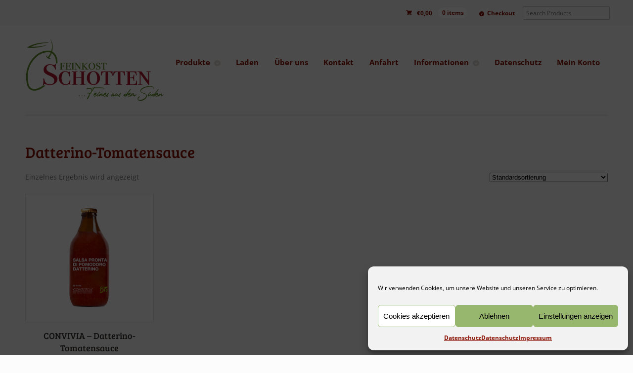

--- FILE ---
content_type: text/css
request_url: https://feinkost-schotten.de/wp-content/plugins/salesman/assets/frontend/css/frontend.min.css?ver=1.6
body_size: 20340
content:
input.marketpress-salesman-birthday-coupon-birthday{display:block}.marketpress-salesman-birthday-coupon-message{display:block;margin:1rem 0 0;padding:1rem}.marketpress-salesman-birthday-coupon-success-message{color:green;background:rgba(169,227,169,.5)}.marketpress-salesman-birthday-coupon-error-message{color:#e44135;background:rgba(228,65,53,.15)}#marketpress-salesman-birthday-coupon-birthday_field span.optional,#marketpress-salesman-birthday-coupon-opt-in_field span.optional{display:none}.salesman-user-bonus-points-my-account .tablenav-pages .button{padding:0}#salesman-user-bonus-points-history-frontend table{margin:1em 0;table-layout:fixed;width:100%}#salesman-user-bonus-points-history-frontend table td,#salesman-user-bonus-points-history-frontend table th{text-align:left;padding:.5em}#salesman-user-bonus-points-history-frontend table td.bonus_points,#salesman-user-bonus-points-history-frontend table th.bonus_points{text-align:right}#salesman-user-bonus-points-history-frontend table td.empty-entry{border-bottom-color:transparent}#salesman-user-bonus-points-history-frontend table tr:last-child td{border-bottom-color:inherit}#salesman-user-bonus-points-history-frontend table .bonus_points,#salesman-user-bonus-points-history-frontend table .number{width:15%}#salesman-user-bonus-points-history-frontend{margin-top:1em}.woocommerce-MyAccount-content .salesman-user-bonus-points-my-account .salesman-user-bonus-points-hide-history,.woocommerce-MyAccount-content .salesman-user-bonus-points-my-account .salesman-user-bonus-points-show-history,.woocommerce-MyAccount-content .salesman-user-bonus-points-my-account .tablenav-pages .button{cursor:pointer;float:none;display:inline-block;min-width:2em}.woocommerce-account .salesman-user-bonus-points-my-account .bonus-points-disabled{opacity:.8;cursor:not-allowed}.salesman-user-bonus-points-my-account .bonus-points-enabled{cursor:pointer}.woocommerce-account .salesman-user-bonus-points-redeeming ul li{display:flex;justify-content:flex-start;align-items:flex-start;margin-bottom:.5em}.woocommerce-account .woocommerce-MyAccount-content .salesman-user-bonus-points-redeeming ul li label{line-height:1em}.woocommerce-account .woocommerce-MyAccount-content .salesman-user-bonus-points-redeeming ul li input[type=radio]{margin-right:.5rem;margin-top:0}.woocommerce-account .salesman-user-bonus-points-redeeming ul li small{display:block}.woocommerce-account .salesman-user-bonus-points-redeeming label{display:inline-block}.woocommerce-account .salesman-user-bonus-points-redeeming ul{list-style:none;list-style-type:none;margin:0;padding-left:0}.woocommerce-MyAccount-content .salesman-user-bonus-points-my-account .tablenav-pages .page-input{margin:0 1em}.woocommerce-MyAccount-content .salesman-user-bonus-points-my-account .tablenav-pages .displaying-num{margin-right:1em}.salesman-user-bonus-points-my-account .tablenav-pages .button.disabled,button.salesman-user-bonus-points-redeem.disabled{cursor:not-allowed;opacity:.8}#salesman-user-bonus-points-history-frontend,.woocommerce-MyAccount-content button.button.salesman-user-bonus-points-hide-history{display:none}.salesman-user-bonus-points-my-account .coupon-info.success{border:1px solid green;padding:1rem;box-sizing:border-box;float:left;width:100%}.salesman-user-bonus-points-my-account .coupon-info.success p{margin-bottom:0}.marketpress-salesman-bonus-points-redeemed-info-mail-success-message .success{color:green}.marketpress-salesman-bonus-points-redeemed-info-mail-success-message .success p::before{content:'✓ ';color:green}.marketpress-salesman-bonus-points-single-product-message{display:block;margin:var(--mps-bp-margin);box-sizing:border-box}.marketpress-salesman-bonus-points-single-product-message-wrapper{display:inline-flex;color:var(--mps-bp-txt-color);background-color:var(--mps-bp-bg-color);padding:var(--mps-bp-padding);border-top:var(--mps-bp-brdr-top-width) var(--mps-bp-brdr-style) var(--mps-bp-brdr-color);border-right:var(--mps-bp-brdr-right-width) var(--mps-bp-brdr-style) var(--mps-bp-brdr-color);border-bottom:var(--mps-bp-brdr-bottom-width) var(--mps-bp-brdr-style) var(--mps-bp-brdr-color);border-left:var(--mps-bp-brdr-left-width) var(--mps-bp-brdr-style) var(--mps-bp-brdr-color);border-radius:var(--mps-bp-brdr-radius);box-sizing:border-box}.marketpress-salesman-bonus-points-single-product-message .mps-bp-message{font-weight:700}.marketpress-salesman-bonus-points-single-product-message .mps-bp-icon{display:flex}.marketpress-salesman-bonus-points-single-product-message .mps-bp-icon svg{fill:var(--mps-bp-icon-color);width:15px;position:relative;margin-right:.3rem;margin-left:0}.marketpress-salesman-bonus-points-single-product-message .mps-bp-message+.mps-bp-icon{margin-right:0;margin-left:.3rem}.marketpress-salesman-pop-ups{position:fixed;z-index:9999;box-sizing:border-box}div[class*="marketpress-salesman-pop-ups top"]{top:0}div[class*="marketpress-salesman-pop-ups bottom"]{bottom:0}div[class^=marketpress-salesman-pop-ups][class*=right]{right:2rem}div[class^=marketpress-salesman-pop-ups][class*=left]{left:2rem}.marketpress-salesman-pop-ups>div[class^=top]{width:max-content;margin-top:2rem}.marketpress-salesman-pop-ups>div[class^=bottom]{width:max-content;margin-bottom:2rem}.marketpress-salesman-pop-ups>div[class*=right]{margin-left:auto;right:-2rem}.marketpress-salesman-pop-ups>div[class*=left]{left:-2rem}#marketpress-salesman-customers-bought-text{display:block;margin:var(--mps-cb-margin);box-sizing:border-box}#marketpress-salesman-customers-bought-text .marketpress-salesman-customers-bought-text-wrapper{display:inline-flex;color:var(--mps-cb-txt-color);background-color:var(--mps-cb-bg-color);padding:var(--mps-cb-padding);border-top:var(--mps-cb-brdr-top-width) var(--mps-cb-brdr-style) var(--mps-cb-brdr-color);border-right:var(--mps-cb-brdr-right-width) var(--mps-cb-brdr-style) var(--mps-cb-brdr-color);border-bottom:var(--mps-cb-brdr-bottom-width) var(--mps-cb-brdr-style) var(--mps-cb-brdr-color);border-left:var(--mps-cb-brdr-left-width) var(--mps-cb-brdr-style) var(--mps-cb-brdr-color);border-radius:var(--mps-cb-brdr-radius);box-sizing:border-box}#marketpress-salesman-customers-bought-text .marketpress-salesman-customers-bought-text-wrapper>div{display:inline-flex}#marketpress-salesman-customers-bought-text .mps-cb-message{font-weight:700}#marketpress-salesman-customers-bought-text .mps-cb-icon svg{fill:var(--mps-cb-icon-color);width:15px;position:relative;margin-right:.3rem;margin-left:0}#marketpress-salesman-customers-bought-text .mps-cb-icon.eye svg{width:18px}#marketpress-salesman-customers-bought-text .mps-cb-message+.mps-cb-icon{margin-right:0;margin-left:.3rem}#marketpress-salesman-customers-bought-pop-up{position:relative;display:flex;align-items:center;color:var(--mps-cb-txt-color);background-color:var(--mps-cb-bg-color);line-height:1.2;padding:20px;border-top:var(--mps-cb-brdr-top-width) var(--mps-cb-brdr-style) var(--mps-cb-brdr-color);border-right:var(--mps-cb-brdr-right-width) var(--mps-cb-brdr-style) var(--mps-cb-brdr-color);border-bottom:var(--mps-cb-brdr-bottom-width) var(--mps-cb-brdr-style) var(--mps-cb-brdr-color);border-left:var(--mps-cb-brdr-left-width) var(--mps-cb-brdr-style) var(--mps-cb-brdr-color);border-radius:var(--mps-cb-brdr-radius);opacity:0;max-width:350px;box-sizing:border-box;box-shadow:0 5px 8px rgb(0 0 0 / 20%);transition:.35s all ease-in-out}#marketpress-salesman-customers-bought-pop-up.hide{opacity:0!important;height:0!important;padding:0!important;border:0!important;margin:0!important;transition:height .35s ease-in-out,padding .35s ease-in-out,border .35s ease-in-out,margin .35s ease-in-out!important;visibility:hidden!important}#marketpress-salesman-customers-bought-pop-up #mps-cb-close{position:absolute;right:5px;top:-1px;padding:5px;font-size:20px;line-height:1;transform:rotate(45deg);cursor:pointer}.marketpress-salesman-pop-ups>div[class*="left is-visible"]{left:0}.marketpress-salesman-pop-ups>div[class*="right is-visible"]{right:0}#marketpress-salesman-customers-bought-pop-up.is-visible{opacity:1;transition:.75s all ease-in-out}#marketpress-salesman-customers-bought-pop-up .mps-cb-icon svg{fill:var(--mps-cb-icon-color);width:40px;margin-right:.75rem}@media screen and (max-width:480px){div[class^=marketpress-salesman-pop-ups][class*=right]{right:1.25rem;max-width:calc(100% - 2.5rem)}div[class^=marketpress-salesman-pop-ups][class*=left]{left:1.25rem;max-width:calc(100% - 2.5rem)}#marketpress-salesman-customers-bought-pop-up{padding:12px 15px}#marketpress-salesman-customers-bought-pop-up #mps-cb-close{right:0;top:-3px}#marketpress-salesman-customers-bought-pop-up.bottom-left,#marketpress-salesman-customers-bought-pop-up.bottom-right,#marketpress-salesman-customers-bought-pop-up.top-left,#marketpress-salesman-customers-bought-pop-up.top-right{top:unset;left:unset;right:0;bottom:-2rem;width:100%;margin-bottom:1rem}#marketpress-salesman-customers-bought-pop-up.bottom-left.is-visible,#marketpress-salesman-customers-bought-pop-up.bottom-right.is-visible,#marketpress-salesman-customers-bought-pop-up.top-left.is-visible,#marketpress-salesman-customers-bought-pop-up.top-right.is-visible{top:unset;left:unset;bottom:0;right:0}#marketpress-salesman-customers-bought-pop-up .mps-cb-icon svg{width:30px}}.marketpress-salesman-pop-ups{position:fixed;z-index:9999;box-sizing:border-box}div[class*="marketpress-salesman-pop-ups top"]{top:0}div[class*="marketpress-salesman-pop-ups bottom"]{bottom:0}div[class^=marketpress-salesman-pop-ups][class*=right]{right:2rem}div[class^=marketpress-salesman-pop-ups][class*=left]{left:2rem}.marketpress-salesman-pop-ups>div[class^=top]{width:max-content;margin-top:2rem}.marketpress-salesman-pop-ups>div[class^=bottom]{width:max-content;margin-bottom:2rem}.marketpress-salesman-pop-ups>div[class*=right]{margin-left:auto;right:-2rem}.marketpress-salesman-pop-ups>div[class*=left]{left:-2rem}#marketpress-salesman-customers-view-text{display:block;margin:var(--mps-cv-margin);box-sizing:border-box}#marketpress-salesman-customers-view-text .marketpress-salesman-customers-view-text-wrapper{display:inline-flex;color:var(--mps-cv-txt-color);background-color:var(--mps-cv-bg-color);padding:var(--mps-cv-padding);border-top:var(--mps-cv-brdr-top-width) var(--mps-cv-brdr-style) var(--mps-cv-brdr-color);border-right:var(--mps-cv-brdr-right-width) var(--mps-cv-brdr-style) var(--mps-cv-brdr-color);border-bottom:var(--mps-cv-brdr-bottom-width) var(--mps-cv-brdr-style) var(--mps-cv-brdr-color);border-left:var(--mps-cv-brdr-left-width) var(--mps-cv-brdr-style) var(--mps-cv-brdr-color);border-radius:var(--mps-cv-brdr-radius);box-sizing:border-box}#marketpress-salesman-customers-view-text .marketpress-salesman-customers-view-text-wrapper>div{display:inline-flex}#marketpress-salesman-customers-view-text .mps-cv-message{font-weight:700}#marketpress-salesman-customers-view-text .mps-cv-icon svg{fill:var(--mps-cv-icon-color);width:15px;position:relative;margin-right:.3rem;margin-left:0}#marketpress-salesman-customers-view-text .mps-cv-icon.eye svg{width:18px}#marketpress-salesman-customers-view-text .mps-cv-message+.mps-cv-icon{margin-right:0;margin-left:.3rem}#marketpress-salesman-customers-view-pop-up{position:relative;display:flex;align-items:center;color:var(--mps-cv-txt-color);background-color:var(--mps-cv-bg-color);line-height:1.2;padding:20px;border-top:var(--mps-cv-brdr-top-width) var(--mps-cv-brdr-style) var(--mps-cv-brdr-color);border-right:var(--mps-cv-brdr-right-width) var(--mps-cv-brdr-style) var(--mps-cv-brdr-color);border-bottom:var(--mps-cv-brdr-bottom-width) var(--mps-cv-brdr-style) var(--mps-cv-brdr-color);border-left:var(--mps-cv-brdr-left-width) var(--mps-cv-brdr-style) var(--mps-cv-brdr-color);border-radius:var(--mps-cv-brdr-radius);opacity:0;max-width:350px;box-sizing:border-box;box-shadow:0 5px 8px rgb(0 0 0 / 20%);transition:.35s all ease-in-out}#marketpress-salesman-customers-view-pop-up.hide{opacity:0!important;height:0!important;padding:0!important;border:0!important;margin:0!important;transition:height .35s ease-in-out,padding .35s ease-in-out,border .35s ease-in-out,margin .35s ease-in-out!important;visibility:hidden!important}#marketpress-salesman-customers-view-pop-up #mps-cv-close{position:absolute;right:5px;top:-1px;padding:5px;font-size:20px;line-height:1;transform:rotate(45deg);cursor:pointer}.marketpress-salesman-pop-ups>div[class*="left is-visible"]{left:0}.marketpress-salesman-pop-ups>div[class*="right is-visible"]{right:0}#marketpress-salesman-customers-view-pop-up.is-visible{opacity:1;transition:.75s all ease-in-out}#marketpress-salesman-customers-view-pop-up .mps-cv-icon svg{fill:var(--mps-cv-icon-color);width:40px;margin-right:.75rem}@media screen and (max-width:480px){div[class^=marketpress-salesman-pop-ups][class*=right]{right:1.25rem;max-width:calc(100% - 2.5rem)}div[class^=marketpress-salesman-pop-ups][class*=left]{left:1.25rem;max-width:calc(100% - 2.5rem)}#marketpress-salesman-customers-view-pop-up{padding:12px 15px}#marketpress-salesman-customers-view-pop-up #mps-cv-close{right:0;top:-3px}#marketpress-salesman-customers-view-pop-up.bottom-left,#marketpress-salesman-customers-view-pop-up.bottom-right,#marketpress-salesman-customers-view-pop-up.top-left,#marketpress-salesman-customers-view-pop-up.top-right{top:unset;left:unset;right:0;bottom:-2rem;width:100%;margin-bottom:1rem}#marketpress-salesman-customers-view-pop-up.bottom-left.is-visible,#marketpress-salesman-customers-view-pop-up.bottom-right.is-visible,#marketpress-salesman-customers-view-pop-up.top-left.is-visible,#marketpress-salesman-customers-view-pop-up.top-right.is-visible{top:unset;left:unset;bottom:0;right:0}#marketpress-salesman-customers-view-pop-up .mps-cv-icon svg{width:30px}}.marketpress-salesman-fsn{display:flex;justify-content:space-between;flex-wrap:wrap;width:100%;padding:1rem;margin:var(--mps-fsn-margin);color:var(--mps-fsn-txt-color);background:var(--mps-fsn-bg-color);border:var(--mps-fsn-brdr-width) var(--mps-fsn-brdr-style) var(--mps-fsn-brdr-color);border-radius:var(--mps-fsn-brdr-radius)}.marketpress-salesman-fsn p{color:var(--mps-fsn-txt-color);margin:0}.marketpress-salesman-fsn.free-shipping-available{color:var(--mps-fsn-success-txt-color);background:var(--mps-fsn-success-bg-color);border:var(--mps-fsn-brdr-width) var(--mps-fsn-brdr-style) var(--mps-fsn-success-brdr-color)}.marketpress-salesman-fsn.free-shipping-available p{color:var(--mps-fsn-success-txt-color)}.marketpress-salesman-fsn .bar,.marketpress-salesman-fsn .current{background:var(--mps-fsn-prgrss-br-bg-color);height:100%}.marketpress-salesman-fsn.free-shipping-available .bar,.marketpress-salesman-fsn.free-shipping-available .current{background:var(--mps-fsn-prgrss-br-bg-color-success)}.marketpress-salesman-fsn .marketpress-salesman-fsn-progress-bar{flex-basis:100%;position:relative;margin-top:.25rem;height:4px}.marketpress-salesman-fsn .marketpress-salesman-fsn-progress-bar .bar{opacity:.3}.marketpress-salesman-fsn .marketpress-salesman-fsn-progress-bar .current{position:absolute}.marketpress-salesman-fsn .style-with-stripes{height:6px}.marketpress-salesman-fsn .style-with-stripes .current:after{content:"";position:absolute;top:0;left:0;bottom:0;right:0;background-image:linear-gradient(-45deg,rgba(255,255,255,.2) 25%,transparent 25%,transparent 50%,rgba(255,255,255,.2) 50%,rgba(255,255,255,.2) 75%,transparent 75%,transparent);z-index:1;background-size:50px 50px;animation:movingStripes 2s linear infinite;border-top-right-radius:8px;border-bottom-right-radius:8px;border-top-left-radius:20px;border-bottom-left-radius:20px;overflow:hidden}@keyframes movingStripes{0%{background-position:0 0}100%{background-position:50px 50px}}.mps-raf-hide{display:none!important}button.refer-a-friend-copy-to-clipboard{width:max-content}#refer-a-friend-refers-table th,#refer-a-friend-rewards-table th{text-align:left}.marketpress-salesman-pop-ups{position:fixed;z-index:9999;box-sizing:border-box}div[class*="marketpress-salesman-pop-ups top"]{top:0}div[class*="marketpress-salesman-pop-ups bottom"]{bottom:0}div[class^=marketpress-salesman-pop-ups][class*=right]{right:2rem}div[class^=marketpress-salesman-pop-ups][class*=left]{left:2rem}.marketpress-salesman-pop-ups>div[class^=top]{width:max-content;margin-top:2rem}.marketpress-salesman-pop-ups>div[class^=bottom]{width:max-content;margin-bottom:2rem}.marketpress-salesman-pop-ups>div[class*=right]{margin-left:auto;right:-2rem}.marketpress-salesman-pop-ups>div[class*=left]{left:-2rem}#marketpress-salesman-sales-timer-text{display:block;margin:var(--mps-st-margin);box-sizing:border-box}#marketpress-salesman-sales-timer-text .marketpress-salesman-sales-timer-text-wrapper{display:inline-flex;color:var(--mps-st-txt-color);background-color:var(--mps-st-bg-color);padding:var(--mps-st-padding);border-top:var(--mps-st-brdr-top-width) var(--mps-st-brdr-style) var(--mps-st-brdr-color);border-right:var(--mps-st-brdr-right-width) var(--mps-st-brdr-style) var(--mps-st-brdr-color);border-bottom:var(--mps-st-brdr-bottom-width) var(--mps-st-brdr-style) var(--mps-st-brdr-color);border-left:var(--mps-st-brdr-left-width) var(--mps-st-brdr-style) var(--mps-st-brdr-color);border-radius:var(--mps-st-brdr-radius);box-sizing:border-box}#marketpress-salesman-sales-timer-text .marketpress-salesman-sales-timer-text-wrapper>div{display:inline-flex}#marketpress-salesman-sales-timer-text .mps-st-message{font-weight:700}#marketpress-salesman-sales-timer-text .mps-st-icon svg{fill:var(--mps-st-icon-color);width:15px;position:relative;margin-right:.3rem;margin-left:0}#marketpress-salesman-sales-timer-text .mps-st-icon.eye svg{width:18px}#marketpress-salesman-sales-timer-text .mps-st-message+.mps-st-icon{margin-right:0;margin-left:.3rem}#marketpress-salesman-sales-timer-text .mps-st-message #mps-st-countdown{display:contents}#marketpress-salesman-sales-timer-pop-up{position:relative;display:flex;align-items:center;color:var(--mps-st-txt-color);background-color:var(--mps-st-bg-color);line-height:1.2;padding:20px;border-top:var(--mps-st-brdr-top-width) var(--mps-st-brdr-style) var(--mps-st-brdr-color);border-right:var(--mps-st-brdr-right-width) var(--mps-st-brdr-style) var(--mps-st-brdr-color);border-bottom:var(--mps-st-brdr-bottom-width) var(--mps-st-brdr-style) var(--mps-st-brdr-color);border-left:var(--mps-st-brdr-left-width) var(--mps-st-brdr-style) var(--mps-st-brdr-color);border-radius:var(--mps-st-brdr-radius);opacity:0;max-width:350px;box-sizing:border-box;box-shadow:0 5px 8px rgb(0 0 0 / 20%);transition:.35s all ease-in-out,bottom 0s ease-in-out}#marketpress-salesman-sales-timer-pop-up.hide{opacity:0!important;height:0!important;padding:0!important;border:0!important;margin:0!important;transition:height .35s ease-in-out,padding .35s ease-in-out,border .35s ease-in-out,margin .35s ease-in-out!important;visibility:hidden!important}#marketpress-salesman-sales-timer-pop-up #mps-st-close{position:absolute;right:5px;top:-1px;padding:5px;font-size:20px;line-height:1;transform:rotate(45deg);cursor:pointer}.marketpress-salesman-pop-ups>div[class*="left is-visible"]{left:0}.marketpress-salesman-pop-ups>div[class*="right is-visible"]{right:0}#marketpress-salesman-sales-timer-pop-up.is-visible{opacity:1;transition:.75s all ease-in-out}#marketpress-salesman-sales-timer-pop-up .mps-st-icon svg{fill:var(--mps-st-icon-color);width:40px;margin-right:.75rem}@media screen and (max-width:480px){div[class^=marketpress-salesman-pop-ups][class*=right]{right:1.25rem;max-width:calc(100% - 2.5rem)}div[class^=marketpress-salesman-pop-ups][class*=left]{left:1.25rem;max-width:calc(100% - 2.5rem)}#marketpress-salesman-sales-timer-pop-up{padding:12px 15px}#marketpress-salesman-sales-timer-pop-up #mps-st-close{right:0;top:-3px}#marketpress-salesman-sales-timer-pop-up.bottom-left,#marketpress-salesman-sales-timer-pop-up.bottom-right,#marketpress-salesman-sales-timer-pop-up.top-left,#marketpress-salesman-sales-timer-pop-up.top-right{top:unset;left:unset;right:0;bottom:-2rem;width:100%;margin-bottom:1rem}#marketpress-salesman-sales-timer-pop-up.bottom-left.is-visible,#marketpress-salesman-sales-timer-pop-up.bottom-right.is-visible,#marketpress-salesman-sales-timer-pop-up.top-left.is-visible,#marketpress-salesman-sales-timer-pop-up.top-right.is-visible{top:unset;left:unset;bottom:0;right:0}#marketpress-salesman-sales-timer-pop-up .mps-st-icon svg{width:30px}}